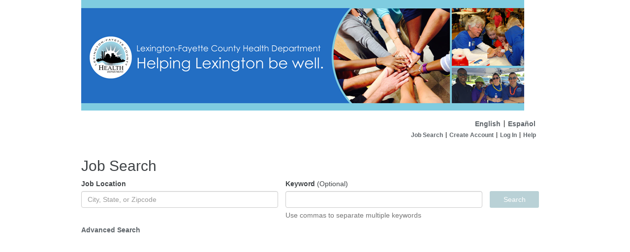

--- FILE ---
content_type: text/html; charset=utf-8
request_url: https://www.joblinkapply.com/Joblink/3154/Search/Search?savedSearchId=840091ff-0814-4477-9958-e6f5fd9314dc
body_size: 14573
content:



<!DOCTYPE html>
<html lang="en">
<head>
    
    <title>Job Search - Immediate employment - great company - Lexington-Fayette County Health Dept.</title>
    <meta name="viewport" content="width=device-width, initial-scale=1">
    <meta name="description" content="Search for immediate employment opportunities available. Company is hiring now. Jobs for a fantastic employer. Find your next job now! - Lexington-Fayette County Health Dept.">
    <link href="//netdna.bootstrapcdn.com/bootstrap/3.0.0/css/bootstrap.min.css" rel="stylesheet">
    <link href="//netdna.bootstrapcdn.com/font-awesome/4.0.1/css/font-awesome.css" rel="stylesheet">
    <script src="/Scripts/Kwantek/Cookie/cookieHelpers.js"></script>
    <link href="/Content/Members.css" rel="stylesheet" />
    <link href="/Styles/CssHelpers/flex-helpers.css" rel="stylesheet" />
    

    <link type="text/css" href="https://s3.amazonaws.com/kwantek-prod-client-styles/style/default/style.css" rel="Stylesheet" />
    <link href="/Content/bootstrap/bootstrap-duallistbox-3.0.1-min.css" rel="stylesheet" />

            <link type="text/css" href="https://s3.amazonaws.com/kwantek-prod-client-styles/style/3154/style.css" rel="Stylesheet" />


    <link href='/Content/kendo/2015.1.318/kendo.common.min.css?v=1.0.9509.36023' rel='stylesheet'/>
<link href='/Content/kendo/2015.1.318/kendo.default.min.css?v=1.0.9509.36023' rel='stylesheet'/>


    

<!-- Global site tag (gtag.js) - Google Analytics -->
        <script async src="https://www.googletagmanager.com/gtag/js?id=UA-107788426-1"></script>
        <script>
            window.dataLayer = window.dataLayer || [];
            function gtag() { dataLayer.push(arguments) };
            gtag('js', new Date());

            gtag('config', 'UA-107788426-1', {
                'custom_map': {
                    'dimension1': 'client'
                }
            });
            gtag('event', 'joblinkpage_appplication_view',
                {
                    'client': '3154',
                    'value': 3154
                });

        </script>
    
</head>
<body>


    <div id="pnlMain">
        <div id="member-main" class="container-fluid">

            <header class="hidden-sm hidden-xs">                
                <a href="/Joblink/3154" aria-label="Home">
                    <div id="header">
    <div id="headerImageHolder">
    </div>
</div>
                </a>

                <div id="nav-wrapper" class="clearfix flex-column">

    <section class="text-right" aria-label="Select language">
        <ul class="pipe-delimited-ul">
            <li><a href="/Joblink/3154/Account/ChangeLanguage?lang=en-US&amp;returnUrl=%2FJoblink%2F3154%2FSearch%2FSearch%3FsavedSearchId%3D840091ff-0814-4477-9958-e6f5fd9314dc">English</a></li>
            <li class="lastitem"><a href="/Joblink/3154/Account/ChangeLanguage?lang=es-MX&amp;returnUrl=%2FJoblink%2F3154%2FSearch%2FSearch%3FsavedSearchId%3D840091ff-0814-4477-9958-e6f5fd9314dc">Espa&#241;ol</a></li>
        </ul>
    </section>


<nav aria-label="Primary">
    <ul id="WebPowerNavigation">



            <li>
                <a href="/Joblink/3154">Job Search</a>
            </li>
            <li>
                <a class="iframe-popout" href="/Joblink/3154/Register">Create Account</a>
            </li>
            <li>
                <a class="iframe-popout menu-login-link" href="/Joblink/3154/Account/Login">Log In</a>
            </li>
            <li class="lastitem">
                <a href="/Joblink/3154/Help" target="_blank">Help</a>
            </li>
    </ul>
</nav>                </div>
            </header>

<div class="hidden-md hidden-lg">
    <div class="jobLinkConfirmButton MobileHeader">
        <span class="pull-left" style="padding: 3px 5px;">
            Lexington-Fayette County Health Dept.
        </span>
        <span id="MobileMenuMainToggle" class="pull-right">
            <button class="sidebar-toggle" aria-label="Main menu"></button>
        </span>
    </div>
    <div id="MobileMenuMain" class="pull-right clearfix" style="position:relative; display: none;">
        <div class="MobileMenuModal"></div>

        
<ul class="jobLinkConfirmButton MobileMenu" style="right: 0;">
    <li><b>Lexington-Fayette County Health Dept.</b></li>



        <li><a class="jobLinkConfirmButton" href="/Joblink/3154">Job Search</a></li>
        <li><a class="jobLinkConfirmButton" href="/Joblink/3154/Register">Create Account</a></li>
        <li><a class="jobLinkConfirmButton menu-login-link" href="/Joblink/3154/Account/Login">Log In</a></li>
        <li><a class="jobLinkConfirmButton" href="/Joblink/3154/Help" target="_blank">Help</a></li>

        <li><a class="jobLinkConfirmButton" href="/Joblink/3154/Account/ChangeLanguage?lang=en-US&amp;returnUrl=%2FJoblink%2F3154%2FSearch%2FSearch%3FsavedSearchId%3D840091ff-0814-4477-9958-e6f5fd9314dc">English</a></li>
        <li><a class="jobLinkConfirmButton" href="/Joblink/3154/Account/ChangeLanguage?lang=es-MX&amp;returnUrl=%2FJoblink%2F3154%2FSearch%2FSearch%3FsavedSearchId%3D840091ff-0814-4477-9958-e6f5fd9314dc">Espa&#241;ol</a></li>
</ul>
    </div>
</div>                        <div id="body-wrapper">
                



<style>
    h1 {
        font-size: 3rem;
    }

    @media(min-width: 992px) {

        .job-seeker-search {
            width: 100px;
            height: 34px;
            line-height: 33px;
        }
    }
</style>

<main aria-labelledby="jobSearchHeader">

    <h1 id="jobSearchHeader">Job Search</h1>
    <div><div style="" class="addthis_sharing_toolbox"></div></div>



<form action="/Joblink/3154/Search/Search" method="post"><input data-val="true" data-val-number="The field ClientId must be a number." id="ClientId" name="ClientId" type="hidden" value="3154" /><input id="IsInternal" name="IsInternal" type="hidden" value="False" /><input id="IsFrame" name="IsFrame" type="hidden" value="False" />            <div class="flex-row flex-start-justified flex-wrap location-search">
                <div class="search-container flex-self-align-start">
                    <label for="Criteria_JobLocation">Job Location</label>
                    <input autoCapitilization="false" autocomplete="False" autocorrect="false" class="form-control search-control" id="Criteria_JobLocation" name="Criteria.JobLocation" placeholder="City, State, or Zipcode" spellcheck="false" type="search" value="" />
                </div>
                <div class="search-container keyword-search">
                    <label for="Criteria_Keyword">Keyword</label> <span class="optional-tag">(Optional)</span>
                    <input class="form-control" id="Criteria_Keyword" name="Criteria.Keyword" type="text" value="" />
                    <p class="help-block">Use commas to separate multiple keywords</p>
                </div>
                <div class="flex-column flex-center-justified search-button-container">
                    <button class="jobLinkConfirmButton btn-default btn basic-search-button" type="submit">Search</button>
                </div>
            </div>
            <div><a class="advance-basic-link" href="/Joblink/3154/Search/Search?searchType=1">Advanced Search</a></div>
<input id="Criteria_CustomCriteriaJson" name="Criteria.CustomCriteriaJson" type="hidden" value="" /></form></main>





            </div>
            <br />

            <div id="footer">
                <div id="footerImageHolder">
                </div>
            </div>
        </div>
    </div>

    <div>
        
    </div>
    


    <script src='/Scripts/jquery-2.2.3.js?v=1.0.9509.36023'></script>
<script src='/Scripts/Kwantek/Partials/CustomConfirmPopover.js?v=1.0.9509.36023'></script>
<script src='/Scripts/Kwantek/Partials/CustomAlertPopover.js?v=1.0.9509.36023'></script>

    <script src='/Scripts/jquery-ui-1.13.2.js?v=1.0.9509.36023'></script>

    <script src='/Scripts/jquery.validate.js?v=1.0.9509.36023'></script>
<script src='/Scripts/jquery.validate.unobtrusive.js?v=1.0.9509.36023'></script>
<script src='/Scripts/jquery.kwantek.validation.js?v=1.0.9509.36023'></script>

    <script src="//netdna.bootstrapcdn.com/bootstrap/3.3.5/js/bootstrap.min.js"></script>
    <script src="/Scripts/bootstrap-duallistbox-3.0.1-min.js"></script>
    <script src="/Scripts/jasny-bootstrap/jasny-bootstrap.min.js"></script>
    <script src="/Scripts/jquery.expander.js"></script>
    <script src="/Scripts/Kwantek/Services/ErrorService.js"></script>

    <script src='/Scripts/kendo/2015.1.318/kendo.core.min.js?v=1.0.9509.36023'></script>
<script src='/Scripts/kendo/2015.1.318/kendo.data.min.js?v=1.0.9509.36023'></script>
<script src='/Scripts/kendo/2015.1.318/kendo.fx.min.js?v=1.0.9509.36023'></script>
<script src='/Scripts/kendo/2015.1.318/kendo.popup.min.js?v=1.0.9509.36023'></script>
<script src='/Scripts/kendo/2015.1.318/kendo.list.min.js?v=1.0.9509.36023'></script>
<script src='/Scripts/kendo/2015.1.318/kendo.calendar.min.js?v=1.0.9509.36023'></script>
<script src='/Scripts/kendo/2015.1.318/kendo.datepicker.min.js?v=1.0.9509.36023'></script>
<script src='/Scripts/kendo/2015.1.318/kendo.numerictextbox.min.js?v=1.0.9509.36023'></script>
<script src='/Scripts/kendo/2015.1.318/kendo.validator.min.js?v=1.0.9509.36023'></script>
<script src='/Scripts/kendo/2015.1.318/kendo.binder.min.js?v=1.0.9509.36023'></script>
<script src='/Scripts/kendo/2015.1.318/kendo.dropdownlist.min.js?v=1.0.9509.36023'></script>
<script src='/Scripts/kendo/2015.1.318/kendo.pager.min.js?v=1.0.9509.36023'></script>
<script src='/Scripts/kendo/2015.1.318/kendo.sortable.min.js?v=1.0.9509.36023'></script>
<script src='/Scripts/kendo/2015.1.318/kendo.userevents.min.js?v=1.0.9509.36023'></script>
<script src='/Scripts/kendo/2015.1.318/kendo.draganddrop.min.js?v=1.0.9509.36023'></script>
<script src='/Scripts/kendo/2015.1.318/kendo.editable.min.js?v=1.0.9509.36023'></script>
<script src='/Scripts/kendo/2015.1.318/kendo.selectable.min.js?v=1.0.9509.36023'></script>
<script src='/Scripts/kendo/2015.1.318/kendo.resizable.min.js?v=1.0.9509.36023'></script>
<script src='/Scripts/kendo/2015.1.318/kendo.view.min.js?v=1.0.9509.36023'></script>
<script src='/Scripts/kendo/2015.1.318/kendo.multiselect.min.js?v=1.0.9509.36023'></script>
<script src='/Scripts/kendo/2015.1.318/kendo.window.min.js?v=1.0.9509.36023'></script>
<script src='/Scripts/kendo/2015.1.318/kendo.mobile.scroller.min.js?v=1.0.9509.36023'></script>
<script src='/Scripts/kendo/2015.1.318/kendo.router.min.js?v=1.0.9509.36023'></script>
<script src='/Scripts/knockout-kendo.js?v=1.0.9509.36023'></script>


    
    <script type="text/javascript" src="//s7.addthis.com/js/300/addthis_widget.js#pubid=ra-511bb84b065f5b29" async="async"></script>

        <script src="/Scripts/Kwantek/Places/places.js"></script>
        <script src="/Scripts/Kwantek/Places/autocomplete-places.js"></script>
    

    <script type="text/javascript">

        $(document).ready(function () {
            $("form button[type='submit']").click(function (evt) {
                //evt.preventDefault();
                var customCriteria = {};
                $.each($(".custom-group select.custom-criteria"), function (i, v) {
                    if ($(v).val()) {
                        var key = $(v).data("criteriaid");
                        if (customCriteria[key] == null) {
                            customCriteria[key] = [];
                        }
                        //$(v).val() should be an array already.
                        customCriteria[key] = customCriteria[key].concat($(v).val());
                    }
                });

                $("#Criteria_CustomCriteriaJson").val(JSON.stringify(customCriteria));
            });
        });
    </script>


<script type="text/javascript">
        //TODO: put this in an include that we pull from the ApplyPortal
        $(document).ready(function () {
            if (window.location !== window.parent.location) {
                $("a.iframe-popout").attr('target', '_blank');
            }

            $(".kw-btn-confirm").on("click", function (evt) {
                evt.preventDefault();
                if (confirm("Are you sure?")) {
                    window.document = $(this).attr("href");
                }
            });
            // Bind the Kwantek Validation
            $("form").kValBindForm();
            //setup the dual listbox things
            $("select[multiple='multiple'].dual-listbox").bootstrapDualListbox({
                //nonSelectedListLabel: 'Non-selected',
                //SelectedListLabel: 'Selected',
                //preserveselectiononmove: 'moved',
                moveOnSelect: true,
                showFilterInputs: false,
                infoText: false,

            });
            $('#MobileMenuMainToggle').click(function () {
                $('#MobileMenuSteps').hide();
                $('#MobileMenuMain').toggle();

                if ($('#MobileMenuMain').is(':visible')) {
                    $(document.body).addClass('MobileMenuOpen');
                    $('#MobileMenuMainToggle>button').addClass('sidebar-toggle-cancel');
                    $('#MobileMenuMainToggle>button').removeClass('sidebar-toggle');
                } else {
                    $(document.body).removeClass('MobileMenuOpen');
                    $('#MobileMenuMainToggle>button').addClass('sidebar-toggle');
                    $('#MobileMenuMainToggle>button').removeClass('sidebar-toggle-cancel');
                }
            });
            $('.MobileMenuModal').on('click', function () {
                closeAllMenus();
            });

            //hack around styling
            $(".bootstrap-duallistbox-container .info-container").hide();
            $(".bootstrap-duallistbox-container .box1").removeClass("col-md-6").addClass("col-xs-6");
            $(".bootstrap-duallistbox-container .box2").removeClass("col-md-6").addClass("col-xs-6");
        });

        function closeAllMenus() {
            if ($('#MobileMenuMain').is(':visible')) {
                $('#MobileMenuMainToggle').click();
            } else if ($('#MobileMenuSteps').is(':visible')) {
                $('#MobileMenuStepsToggle').click();
            }
        }

        


        // ##############
        // Passwordless
        // ##############
        // ##############
</script>
    
</body>
</html>

--- FILE ---
content_type: text/css
request_url: https://s3.amazonaws.com/kwantek-prod-client-styles/style/3154/style.css
body_size: 2765
content:
/*BEGINGEN*/

body {
    bgImgFile:None;
    headerImgFile:3 Lexington-Fayette job-header-2017.png;
    footerImgFile:None;
    selectImgFile:None;
    background-color: #FFFFFF;
    background-repeat: no-repeat;
    color: #404447;
}
body a, body a:visited {
    color: #5E6469
}
label {
    color: #404447
}
#headerImageHolder {
    background-image: url('3 Lexington-Fayette job-header-2017.png');
    width: 900px;
    height: 225px;
}
.WPButtonConfirm {
    imgColor: #B9D1D6;
    color: #FFFFFF;
}
.jobLinkConfirmButton {
    background-color: #B9D1D6;
    color: #FFFFFF !important;
}
.jobLinkConfirmButton:visited, .jobLinkConfirmButton:hover, .jobLinkConfirmButton:active, .jobLinkConfirmButton:focus {
    background-color: #B9D1D6;
    color: #FFFFFF !important;
}
.confirmButton span {
    background-image: url('ConfirmCenter.png');
    color: #FFFFFF;
}
.confirmButton .left {
    background-image: url('ConfirmLeft.png');
}
.confirmButton .right {
    background-image: url('ConfirmRight.png');
}
.WPButtonCancel {
    imgColor: #AC0F1B;
    color: #FFFFFF;
}
.cancelButton span {
    background-image: url('CancelCenter.png');
    color: #FFFFFF;
}
.cancelButton .left {
    background-image: url('CancelLeft.png');
}
.cancelButton .right {
    background-image: url('CancelRight.png');
}
.WPButtonDisabled {
    imgColor: #808080;
    color: #999999;
}
.disabledButton span {
    background-image: url('DisabledCenter.png');
    color: #999999;
}
.disabledButton .left {
    background-image: url('DisabledLeft.png');
}
.disabledButton .right {
    background-image: url('DisabledRight.png');
}
.WPItemSection {
    background-color: #3C77CF;
    color: #FFFFFF;
}
.spiffyJobSeekerBlock1, .spiffyJobSeekerBlock2, .spiffyJobSeekerBlock3, .spiffyJobSeekerBlock4, .spiffyJobSeekerBlock5 {
    border-left: 1px solid #3C77CF;
    border-right: 1px solid #3C77CF;
    background-color: #3C77CF;
    color: #FFFFFF;
}
.spiffyJobSeekerBlock *, .ProfessionalHistoryFieldSet label {
    background-color: #3C77CF;
    color: #FFFFFF;
}
.spiffyJobSeekerBlockfg {
    background-color: #3C77CF;
    color: #FFFFFF;
}
.spiffyJobSeekerBlockfg a, .spiffyJobSeekerBlockfg a:visited {
    color: #FFFFFF;
}
.JobSeekerDataTable hr {
    color: #3C77CF;
    background-color: #3C77CF;
}
.WPOddRow {
    background-color: #FFFFFF;
    color: #404447;
}
.WPOddRow a, .WPOddRow a:visited {
    color: #000000;
}
.WPEvenRow {
    background-color: #FFFFFF;
    color: #404447;
}
.WPEvenRow a, .WPEvenRow a:visited {
    color: #000000;
}
.WPJobTitle {
    background-color: #FFFFFF;
    color: #404447;
}

/*ENDGEN*/

/*BEGINIGNORE*/
/*ENDIGNORE*/



--- FILE ---
content_type: application/javascript
request_url: https://www.joblinkapply.com/Scripts/Kwantek/Partials/CustomAlertPopover.js?v=1.0.9509.36023
body_size: 2397
content:
CustomAlertPopover = (function () {

    var obj = {
        show: function (opt) {

            /*
           {
               title: "Alert title",
               prompt: "Are you sure?",
               okLabel: "custom text instead of OK",
               callback: function(data) { alert("You clicked OK") },
               data: { somedata: "passed to callback functions" },
               css: { 
                   modalContent: "optional-custom-css-for-content-element",
                   btnOk: "optional-custom-css-for-ok-button",
               }
           }
           */
            options = opt || {};
            title = options.Title;
            prompt = options.prompt;
            okLabel = options.okLabel;
            callback = options.callback;
            data = options.data;
            css = options.css || {};

            //because of the spiffy jobseeker buttons, it's difficult to replace a button 
            //label without knocking the glyphicon out. so we'll pop the icon out of each button
            //change the text, then pop it back in.

            if (okLabel) {
                var icon = $("#alertModal .btn-confirm-ok span")[1];
                var label = $("#alertModal .btn-confirm-ok span")[0];
                $(label).text(okLabel);
                $(label).prepend(icon);
            }

            if (options.Title) {
                $("#alertModalTitle").text(options.Title);
            }

            $("#alertModal .prompt").text(prompt);
            
            if (css.modalContent) {
                $("#alertModal .modal-content").addClass(css.modalContent);
            }

            if (css.btnOk) {
                $("#alertModal .btn-confirm-ok").addClass(css.btnOk);
            }

            $("#alertModal .btn-confirm-ok").click(function (evt) {
                hideAndReset($("#alertModal"), css);
                if ($.isFunction(callback)) {
                    callback(data);
                }
            });

            $("#alertModal").modal("show");


        },
    };

    function hideAndReset(dlg, css) {
        dlg.modal("hide");
        if (css.modalContent) {
            $("#alertModal .modal-content").removeClass(css.modalContent);
        }

        if (css.btnOk) {
            $("#alertModal .btn-confirm-ok").removeClass(css.btnOk);
        }
                
        $("#alertModal .btn-confirm-ok").off('click');
    }

    return obj;
})();

--- FILE ---
content_type: application/javascript
request_url: https://www.joblinkapply.com/Scripts/kendo/2015.1.318/kendo.view.min.js?v=1.0.9509.36023
body_size: 1943
content:
/**
 * Copyright 2015 Telerik AD
 *
 * Licensed under the Apache License, Version 2.0 (the "License");
 * you may not use this file except in compliance with the License.
 * You may obtain a copy of the License at
 *
 *     http://www.apache.org/licenses/LICENSE-2.0
 *
 * Unless required by applicable law or agreed to in writing, software
 * distributed under the License is distributed on an "AS IS" BASIS,
 * WITHOUT WARRANTIES OR CONDITIONS OF ANY KIND, either express or implied.
 * See the License for the specific language governing permissions and
 * limitations under the License.
 */
!function(e,define){define(["./kendo.core.min","./kendo.binder.min","./kendo.fx.min"],e)}(function(){return function(e){function t(e){if(!e)return{};var t=e.match(v)||[];return{type:t[1],direction:t[3],reverse:"reverse"===t[5]}}var n=window.kendo,i=n.Observable,r="SCRIPT",o="init",a="show",s="hide",l="transitionStart",c="transitionEnd",d="attach",u="detach",h=/unrecognized expression/,p=i.extend({init:function(e,t){var r=this;t=t||{},i.fn.init.call(r),r.content=e,r.id=n.guid(),r.tagName=t.tagName||"div",r.model=t.model,r._wrap=t.wrap!==!1,this._evalTemplate=t.evalTemplate||!1,r._fragments={},r.bind([o,a,s,l,c],t)},render:function(t){var i=this,r=!i.element;return r&&(i.element=i._createElement()),t&&e(t).append(i.element),r&&(n.bind(i.element,i.model),i.trigger(o)),t&&(i._eachFragment(d),i.trigger(a)),i.element},clone:function(){return new f(this)},triggerBeforeShow:function(){return!0},triggerBeforeHide:function(){return!0},showStart:function(){this.element.css("display","")},showEnd:function(){},hideEnd:function(){this.hide()},beforeTransition:function(e){this.trigger(l,{type:e})},afterTransition:function(e){this.trigger(c,{type:e})},hide:function(){this._eachFragment(u),this.element.detach(),this.trigger(s)},destroy:function(){var e=this.element;e&&(n.unbind(e),n.destroy(e),e.remove())},fragments:function(t){e.extend(this._fragments,t)},_eachFragment:function(e){for(var t in this._fragments)this._fragments[t][e](this,t)},_createElement:function(){var t,i,o,a=this,s="<"+a.tagName+" />";try{i=e(document.getElementById(a.content)||a.content),i[0].tagName===r&&(i=i.html())}catch(l){h.test(l.message)&&(i=a.content)}return"string"==typeof i?(i=i.replace(/^\s+|\s+$/g,""),a._evalTemplate&&(i=n.template(i)(a.model||{})),t=e(s).append(i),a._wrap||(t=t.contents())):(t=i,a._evalTemplate&&(o=e(n.template(e("<div />").append(t.clone(!0)).html())(a.model||{})),e.contains(document,t[0])&&t.replaceWith(o),t=o),a._wrap&&(t=t.wrapAll(s).parent())),t}}),f=n.Class.extend({init:function(t){e.extend(this,{element:t.element.clone(!0),transition:t.transition,id:t.id}),t.element.parent().append(this.element)},hideEnd:function(){this.element.remove()},beforeTransition:e.noop,afterTransition:e.noop}),g=p.extend({init:function(e,t){p.fn.init.call(this,e,t),this.containers={}},container:function(e){var t=this.containers[e];return t||(t=this._createContainer(e),this.containers[e]=t),t},showIn:function(e,t,n){this.container(e).show(t,n)},_createContainer:function(e){var t,n=this.render(),i=n.find(e);if(!i.length&&n.is(e)){if(!n.is(e))throw Error("can't find a container with the specified "+e+" selector");i=n}return t=new _(i),t.bind("accepted",function(e){e.view.render(i)}),t}}),m=p.extend({attach:function(e,t){e.element.find(t).replaceWith(this.render())},detach:function(){}}),v=/^(\w+)(:(\w+))?( (\w+))?$/,_=i.extend({init:function(e){i.fn.init.call(this),this.container=e,this.history=[],this.view=null,this.running=!1},after:function(){this.running=!1,this.trigger("complete",{view:this.view}),this.trigger("after")},end:function(){this.view.showEnd(),this.previous.hideEnd(),this.after()},show:function(e,i,r){if(!e.triggerBeforeShow()||this.view&&!this.view.triggerBeforeHide())return this.trigger("after"),!1;r=r||e.id;var o=this,a=e===o.view?e.clone():o.view,s=o.history,l=s[s.length-2]||{},c=l.id===r,d=i||(c?s[s.length-1].transition:e.transition),u=t(d);return o.running&&o.effect.stop(),"none"===d&&(d=null),o.trigger("accepted",{view:e}),o.view=e,o.previous=a,o.running=!0,c?s.pop():s.push({id:r,transition:d}),a?(d&&n.effects.enabled?(e.element.addClass("k-fx-hidden"),e.showStart(),c&&!i&&(u.reverse=!u.reverse),o.effect=n.fx(e.element).replace(a.element,u.type).beforeTransition(function(){e.beforeTransition("show"),a.beforeTransition("hide")}).afterTransition(function(){e.afterTransition("show"),a.afterTransition("hide")}).direction(u.direction).setReverse(u.reverse),o.effect.run().then(function(){o.end()})):(e.showStart(),o.end()),!0):(e.showStart(),e.showEnd(),o.after(),!0)}});n.ViewContainer=_,n.Fragment=m,n.Layout=g,n.View=p,n.ViewClone=f}(window.kendo.jQuery),window.kendo},"function"==typeof define&&define.amd?define:function(e,t){t()});